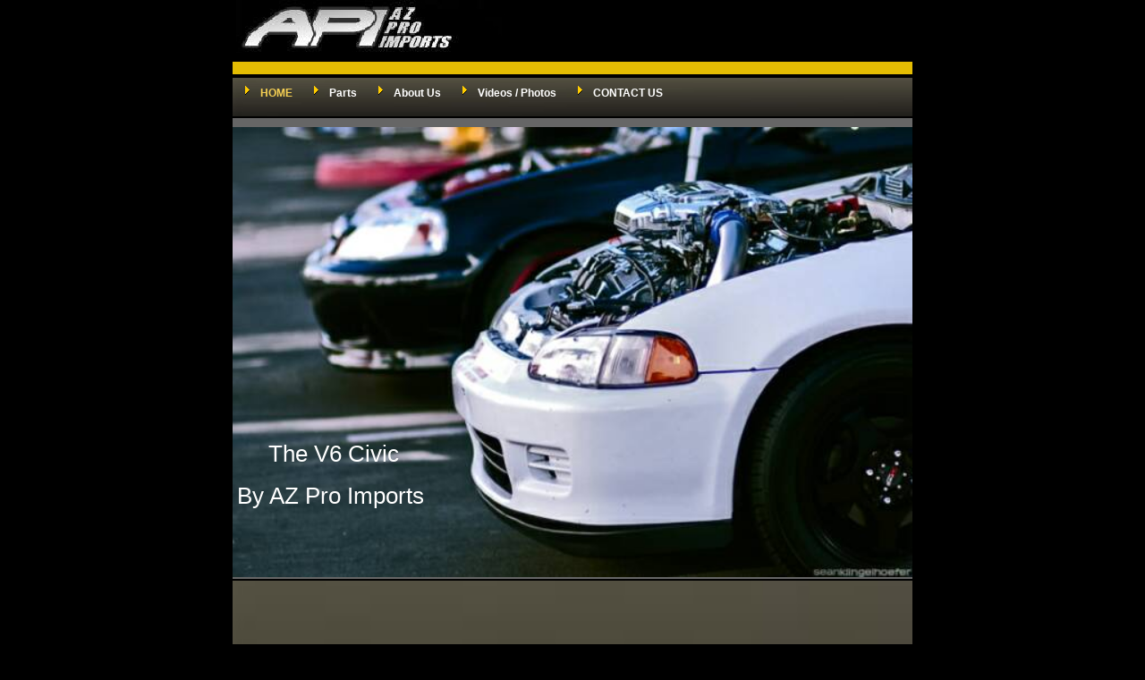

--- FILE ---
content_type: text/html
request_url: http://www.azproimports.com/
body_size: 3478
content:
<!DOCTYPE html>
<html>
	<head>
		<!-- <hs:metatags> -->
		<meta http-equiv="Content-Type" content="text/html; charset=UTF-8">
		<meta name="description" content="V6 civic swap ">
		<meta name="generator" content="Homestead SiteBuilder">
		<!-- </hs:metatags> -->
		
    
  
		<!-- <hs:title> -->
		<title>Home</title>
		<!-- </hs:title> -->
		<script type="text/javascript">
			<!--
						function reDo() {
						        top.location.reload();
						}
						if (navigator.appName == 'Netscape' && parseInt(navigator.appVersion) < 5) {
						        top.onresize = reDo;
						}
						dom=document.getElementById
					//-->
		</script>
		<script type="text/javascript">
			<!--
							  
						
  var strRelativePagePath = "index.html".toLowerCase();
  
						
  var strRelativePathToRoot = "";
  



						//-->
		</script>
		<link rel="stylesheet" href="/~media/elements/Text/font_styles_ns4.css" type="text/css">
		<link rel="stylesheet" href="https://fonts.googleapis.com/css?family=Abril+Fatface|Allerta|Arvo|Bitter|Bree+Serif|Cabin|Cookie|Domine|Droid+Sans|Droid+Serif|Grand+Hotel|Josefin+Slab|Lato|Lobster|Lora|Merriweather|Monda|Montserrat|Offside|Old+Standard+TT|Open+Sans|Open+Sans+Condensed|Oswald|Playfair+Display|PT+Sans|PT+Serif|Raleway|Roboto|Roboto+Condensed|Roboto+Slab|Sanchez|Source+Sans+Pro|Tangerine|Ubuntu|Vollkorn|Yanone+Kaffeesatz" type="text/css">
		<style type="text/css">
			@import url(/~media/elements/Text/font_styles.css);
			div.lpxcenterpageouter { text-align: center; position: absolute; top: 0px; left: 0px; width: 100% }
			div.lpxcenterpageinner { position: relative; margin: 0 auto; text-align: left; width: 760px; }
		#footer
		{
			font-family:Arial;
			font-size:12px;
			color:#505050;
			padding: 20px 0 10px;
		}
		#footer a
		{
			color:#505050;
			text-decoration: underline;
		}
		</style>
		
		<STYLE type="text/css">
			<!--
							.navBackgroundQuickSiteMain { background-image:url('/~media/elements/LayoutClipart/undefined'); background-position: undefined; background-repeat:no-repeat }
							.navBackgroundSelectedQuickSiteMain { background-image:url('/~media/elements/LayoutClipart/undefined'); background-position: undefined; background-repeat:no-repeat }
						-->
		</STYLE>
	</head>
	<body bgcolor="#000000" link="#F4CE53" vlink="#FCA705" alink="#FCA705" onload="" id="element1" onunload="" scroll="auto">
		<noscript>
			<img height="40" width="373" border="0" alt="" src="/~media/elements/shared/javascript_disabled.gif">
		</noscript>
		<div class="lpxcenterpageouter"><div class="lpxcenterpageinner"><!-- <hs:element4> --><div id="element4" style="position: absolute; top: 69px; width: 760px; height: 14px; z-index: 0;"><table cellspacing="0" border="0" cellpadding="0"><tr><td height="14" bgcolor="#E4BD03" width="760"><img height="14" width="760" title="" alt="" style="display: block;" src="/~site/siteapps/shapes.action?CMD=GetRectangleGif&r=228&g=189&b=3"></td></tr></table></div><!-- </hs:element4> --><!-- <hs:element6> --><div id="element6" style="position: absolute; top: 137px; width: 265px; height: 298px; z-index: 1;"><table cellspacing="0" border="0" cellpadding="0"><tr><td height="298" bgcolor="#FFFFFF" width="265"><img height="298" width="265" title="" alt="" style="display: block;" src="/~site/siteapps/shapes.action?CMD=GetRectangleGif&r=255&g=255&b=255"></td></tr></table></div><!-- </hs:element6> --><!-- <hs:element9> --><div id="element9" style="position: absolute; top: 87px; width: 760px; height: 43px; z-index: 2;"><div style="overflow: hidden; height: 43px; width: 760px; border: 0px solid #52A8EC; border-radius: 0px; box-shadow: none;"><img height="43" width="760" style="display: block; border-radius: 0px;" title="" alt="" src="files/QuickSiteImages/body_fade.jpg" /></div></div><!-- </hs:element9> --><!-- <hs:element11> --><div id="element11" style="position: absolute; top: 610px; width: 760px; height: 16px; z-index: 3;"><table cellspacing="0" border="0" cellpadding="0"><tr><td height="16" bgcolor="#E4BD03" width="760"><img height="16" width="760" title="" alt="" style="display: block;" src="/~site/siteapps/shapes.action?CMD=GetRectangleGif&r=228&g=189&b=3"></td></tr></table></div><!-- </hs:element11> --><!-- <hs:element12> --><div id="element12" style="position: absolute; top: 628px; width: 760px; height: 19px; z-index: 4;"><table cellspacing="0" border="0" cellpadding="0"><tr><td height="19" bgcolor="#666666" width="760"><img height="19" width="760" title="" alt="" style="display: block;" src="/~site/siteapps/shapes.action?CMD=GetRectangleGif&r=102&g=102&b=102"></td></tr></table></div><!-- </hs:element12> --><!-- <hs:element16> --><div id="element16" style="position: absolute; top: 132px; width: 760px; height: 477px; z-index: 5;"><table cellspacing="0" border="0" cellpadding="0"><tr><td height="477" bgcolor="#666666" width="760"><img height="477" width="760" title="" alt="" style="display: block;" src="/~site/siteapps/shapes.action?CMD=GetRectangleGif&r=102&g=102&b=102"></td></tr></table></div><!-- </hs:element16> --><!-- <hs:element19> --><div id="element19" style="position: absolute; top: 649px; width: 760px; height: 628px; z-index: 6;"><div style="overflow: hidden; height: 628px; width: 760px; border: 0px solid #52A8EC; border-radius: 0px; box-shadow: none;"><img height="628" width="760" style="display: block; border-radius: 0px;" title="" alt="" src="files/QuickSiteImages/body_fade.jpg" /></div></div><!-- </hs:element19> --><!-- <hs:element20> --><div id="element20" style="position: absolute; left: 4px; z-index: 7;"><div align="left"><SCRIPT TYPE="text/javascript" SRC="~logos/Logo1.js"></SCRIPT></div></div><!-- </hs:element20> --><!-- <hs:element13> --><div id="element13" style="position: absolute; top: 92px; left: 5px; width: 465px; height: 16px; z-index: 8;"><div align="left"><SCRIPT type="text/javascript">var nav_element_id="element13";</SCRIPT><div id="nav_version" style="display:none;">1</div><SCRIPT TYPE="text/javascript" SRC="~navs/QuickSiteMain.js"></SCRIPT><TABLE ID="ntb" CELLSPACING="0" CELLPADDING="0" BORDER="0" ><TR ALIGN="CENTER" VALIGN="MIDDLE"><TD><TABLE CELLSPACING="0" CELLPADDING="0" BORDER="0"><TR><TD ALIGN="center" VALIGN="MIDDLE" NOWRAP="NOWRAP" id="QuickSiteMain_Link1" style="cursor: pointer;cursor: hand;color:#FFFFFF;font-size: 1px; line-height: 1px;font-weight: bold;" onmouseover="doMouseChange(nav_QuickSiteMain,this,'1',true);" onmouseout="doMouseChange(nav_QuickSiteMain,this,'1',false);"><A HREF="/index.html" TARGET="_self" STYLE="text-decoration:none;" NAME="HOME"><IMG NAME="IDQuickSiteMain1" SRC="/~media/elements/LayoutClipart/../LayoutClipart/AccentGraphics/Accent_Arrow_Mustard.gif" HEIGHT="16" WIDTH="16" BORDER="0"><IMG SRC="/tp.gif" WIDTH="10" HEIGHT="16" BORDER="0"><FONT ID="QuickSiteMain_f1" FACE="Helvetica, Arial, sans-serif" CLASS="size9 Helvetica9" STYLE="color:#FFFFFF">HOME</FONT><IMG SRC="/tp.gif" WIDTH="8.0" HEIGHT="1" BORDER="0"></A></TD><TD ALIGN="center" VALIGN="MIDDLE" NOWRAP="NOWRAP" id="QuickSiteMain_Link2" style="cursor: pointer;cursor: hand;color:#FFFFFF;font-size: 1px; line-height: 1px;font-weight: bold;" onmouseover="doMouseChange(nav_QuickSiteMain,this,'2',true);" onmouseout="doMouseChange(nav_QuickSiteMain,this,'2',false);"><A HREF="/services.html" TARGET="_self" STYLE="text-decoration:none;" NAME="Parts"><IMG SRC="/tp.gif" WIDTH="7.0" HEIGHT="1" BORDER="0"><IMG NAME="IDQuickSiteMain2" SRC="/~media/elements/LayoutClipart/../LayoutClipart/AccentGraphics/Accent_Arrow_Mustard.gif" HEIGHT="16" WIDTH="16" BORDER="0"><IMG SRC="/tp.gif" WIDTH="10" HEIGHT="16" BORDER="0"><FONT ID="QuickSiteMain_f2" FACE="Helvetica, Arial, sans-serif" CLASS="size9 Helvetica9" STYLE="color:#FFFFFF">Parts</FONT><IMG SRC="/tp.gif" WIDTH="8.0" HEIGHT="1" BORDER="0"></A></TD><TD ALIGN="center" VALIGN="MIDDLE" NOWRAP="NOWRAP" id="QuickSiteMain_Link3" style="cursor: pointer;cursor: hand;color:#FFFFFF;font-size: 1px; line-height: 1px;font-weight: bold;" onmouseover="doMouseChange(nav_QuickSiteMain,this,'3',true);" onmouseout="doMouseChange(nav_QuickSiteMain,this,'3',false);"><A HREF="/about.html" TARGET="_self" STYLE="text-decoration:none;" NAME="About Us"><IMG SRC="/tp.gif" WIDTH="7.0" HEIGHT="1" BORDER="0"><IMG NAME="IDQuickSiteMain3" SRC="/~media/elements/LayoutClipart/../LayoutClipart/AccentGraphics/Accent_Arrow_Mustard.gif" HEIGHT="16" WIDTH="16" BORDER="0"><IMG SRC="/tp.gif" WIDTH="10" HEIGHT="16" BORDER="0"><FONT ID="QuickSiteMain_f3" FACE="Helvetica, Arial, sans-serif" CLASS="size9 Helvetica9" STYLE="color:#FFFFFF">About&nbsp;Us</FONT><IMG SRC="/tp.gif" WIDTH="8.0" HEIGHT="1" BORDER="0"></A></TD><TD ALIGN="center" VALIGN="MIDDLE" NOWRAP="NOWRAP" id="QuickSiteMain_Link4" style="cursor: pointer;cursor: hand;color:#FFFFFF;font-size: 1px; line-height: 1px;font-weight: bold;" onmouseover="doMouseChange(nav_QuickSiteMain,this,'4',true);" onmouseout="doMouseChange(nav_QuickSiteMain,this,'4',false);"><A HREF="/testimonials.html" TARGET="_self" STYLE="text-decoration:none;" NAME="Videos / Photos"><IMG SRC="/tp.gif" WIDTH="7.0" HEIGHT="1" BORDER="0"><IMG NAME="IDQuickSiteMain4" SRC="/~media/elements/LayoutClipart/../LayoutClipart/AccentGraphics/Accent_Arrow_Mustard.gif" HEIGHT="16" WIDTH="16" BORDER="0"><IMG SRC="/tp.gif" WIDTH="10" HEIGHT="16" BORDER="0"><FONT ID="QuickSiteMain_f4" FACE="Helvetica, Arial, sans-serif" CLASS="size9 Helvetica9" STYLE="color:#FFFFFF">Videos&nbsp;/&nbsp;Photos</FONT><IMG SRC="/tp.gif" WIDTH="8.0" HEIGHT="1" BORDER="0"></A></TD><TD ALIGN="center" VALIGN="MIDDLE" NOWRAP="NOWRAP" id="QuickSiteMain_Link5" style="cursor: pointer;cursor: hand;color:#FFFFFF;font-size: 1px; line-height: 1px;font-weight: bold;" onmouseover="doMouseChange(nav_QuickSiteMain,this,'5',true);" onmouseout="doMouseChange(nav_QuickSiteMain,this,'5',false);"><A HREF="/contact.html" TARGET="_self" STYLE="text-decoration:none;" NAME="CONTACT US"><IMG SRC="/tp.gif" WIDTH="7.0" HEIGHT="1" BORDER="0"><IMG NAME="IDQuickSiteMain5" SRC="/~media/elements/LayoutClipart/../LayoutClipart/AccentGraphics/Accent_Arrow_Mustard.gif" HEIGHT="16" WIDTH="16" BORDER="0"><IMG SRC="/tp.gif" WIDTH="10" HEIGHT="16" BORDER="0"><FONT ID="QuickSiteMain_f5" FACE="Helvetica, Arial, sans-serif" CLASS="size9 Helvetica9" STYLE="color:#FFFFFF">CONTACT&nbsp;US</FONT></A></TD></TR></TABLE></TD></TR></TABLE><BR/><script type="text/javascript">
	if(typeof(addMouseAndStyleSupportQuickSiteMain) == 'undefined' && typeof(nav_element_id) != 'undefined'){
		var elementDefnDiv = document.getElementById(nav_element_id);
		var tbWasIdentified = 'false';
		for(var i=0;i<elementDefnDiv.childNodes.length;i++){
			if(elementDefnDiv.childNodes[i].tagName == 'DIV') {
				var childDiv = elementDefnDiv.childNodes[i];
				for(var j=0;j<childDiv.childNodes.length;j++){
					if(childDiv.childNodes[j].tagName == 'TABLE' && childDiv.childNodes[j].id == 'ntb'){
						childDiv.childNodes[j].style.display='none';
						tbWasIdentified = 'true';
					}
					if(tbWasIdentified == 'true'){
						break;
					}
				}
			}
			if(tbWasIdentified == 'true'){
				break;
			}
		}
	} else {
		addMouseAndStyleSupportQuickSiteMain(nav_QuickSiteMain);
	}
</script></div></div><!-- </hs:element13> --><!-- <hs:element22> --><div id="element22" style="position: absolute; top: 142px; width: 760px; height: 503px; z-index: 9;"><div style="overflow: hidden; height: 503px; width: 760px; border: 0px solid #52A8EC; border-radius: 0px; box-shadow: none;"><img height="503" width="760" style="display: block; border-radius: 0px;" title="" alt="" src="2547917520_59ec99edc3_o_1_.jpg" /></div></div><!-- </hs:element22> --><!-- <hs:element25> --><div id="element25" style="position: absolute; top: 492px; left: 5px; width: 300px; height: 218px; z-index: 10;"><div style="font-size: 1px; line-height: 1px;"><font face="'Arial Black', Arial, Helvetica, sans-serif" color="#ffffff" class="size20 ArialBlack20">     The V6 Civic<br></font></div><div style="font-size: 1px; line-height: 1px;"><font face="Helvetica, Arial, sans-serif" color="#000000" class="size10 Helvetica10"> <br></font></div><div style="font-size: 1px; line-height: 1px;"><font face="'Arial Black', Arial, Helvetica, sans-serif" color="#ffffff" class="size20 ArialBlack20">By AZ Pro Imports<br></font></div><div style="font-size: 1px; line-height: 1px;"><font face="Helvetica, Arial, sans-serif" color="#000000" class="size10 Helvetica10"> <br></font></div><div style="font-size: 1px; line-height: 1px;"><font face="Helvetica, Arial, sans-serif" color="#000000" class="size10 Helvetica10"> <br></font></div><div style="font-size: 1px; line-height: 1px;"><font face="Helvetica, Arial, sans-serif" color="#000000" class="size10 Helvetica10"> <br></font></div><div style="font-size: 1px; line-height: 1px;"><font face="Helvetica, Arial, sans-serif" color="#000000" class="size10 Helvetica10"> <br></font></div><div style="font-size: 1px; line-height: 1px;"><font face="Helvetica, Arial, sans-serif" color="#000000" class="size10 Helvetica10"> <br></font></div><div style="font-size: 1px; line-height: 1px;"><font face="Helvetica, Arial, sans-serif" color="#000000" class="size10 Helvetica10"> <br></font></div><div style="font-size: 1px; line-height: 1px;"><font face="Helvetica, Arial, sans-serif" color="#000000" class="size10 Helvetica10"> <br></font></div><div style="font-size: 1px; line-height: 1px;"><font face="Helvetica, Arial, sans-serif" color="#000000" class="size10 Helvetica10"> <br></font></div></div><!-- </hs:element25> --><!-- <hs:element26> --><div id="element26" style="position: absolute; top: 17px; left: 393px; width: 300px; height: 42px; z-index: 11;"><div style="font-size: 1px; line-height: 1px;"><font face="Helvetica, Arial, sans-serif" color="#000000" class="size10 Helvetica10">v6 civic, v6 civic swap, 3.2 v6 into cicic, v6 civic  mount kit, <br></font></div></div><!-- </hs:element26> --><!-- <hs:footer> --><div id="footer" style="position:absolute; top: 1277px; left: 0px; width: 760px; text-align: center;"><span>Website Designed<script src="~globals/footer.js" type="text/javascript"></script> at Homestead&#153; <a target="_blank" href="https://listings.homestead.com">List Your Business for Free</a></span></div><!-- </hs:footer> --></div></div>
		<!-- <hs:realtracker> -->
		<script type="text/javascript">
			var user='1754771191',pp='index',
			to=-360,cl=1,id='',r='https://web4.realtracker.com/';
		</script>
		<script src="/~site/Scripts_ExternalRedirect/ExternalRedirect.dll?CMD=CMDGetJavaScript&H_SITEID=RTK3&H_AltURL=%2F~site%2FRealTracker%2Fibc90006.js&HSGOTOURL=https%3A%2F%2Fweb4.realtracker.com%2Fnetpoll%2Fjs%2Fibc90006.js" type="text/javascript">
		</script>
		<noscript>
			<img height="1" width="1" border="0" alt="" src="/~site/Scripts_ExternalRedirect/ExternalRedirect.dll?CMD=CMDGetGif&H_SITEID=RTK4&H_AltURL=%2F~site%2Ftp.gif&H_HSGOTOURL=https%3A%2F%2Fweb4.realtracker.com%2Fnetpoll%2Fimulti.asp%3Fuser%3D1754771191%26pn%3D90006%26pp%3Dindex%26js%3D0%26b%3D0%26to%3D-360">
		</noscript>
		<!-- </hs:realtracker> -->
	</body>
</html>


--- FILE ---
content_type: application/javascript
request_url: http://www.azproimports.com/~globals/footer.js
body_size: 194
content:
// footer.js
// stores the name to put into the footer copyright
var addCopyright = true;
var footerName = "Tim Beadle";
if (addCopyright)
document.write(" by " + footerName + " &#169; 2020 ");


--- FILE ---
content_type: application/javascript
request_url: http://www.azproimports.com/~logos/Logo1.js
body_size: 926
content:
function logoElementLogo1()
{


	if (navigator.userAgent.indexOf("Mozilla/3") != -1)
	{
		var msg = 'Sorry, since you are using an old version of Netscape, you may not be able to access all the pages in this Web site.';
		document.write(msg);
	}
	else
	{

		var strHTML = '';

				strHTML += '<a  href="' + strRelativePathToRoot + 'index.html"';
				strHTML += ' target="" >';
				strHTML += '	<img src="' + strRelativePathToRoot + 'publishImages/logo_Logo1A.jpg"';
				strHTML += ' alt=""';
				strHTML += ' border="0"';
				strHTML += ' width="321"';
				strHTML += ' height="59" >';
				strHTML += '</a>';


		document.write(strHTML);
	}
}


function netscapeDivCheckLogo1()
{




	var strAppName = navigator.appName;
	var appVer = parseFloat(navigator.appVersion);

	if ( (strAppName == "Netscape") &&
		(appVer >= 4.0 && appVer < 5) ) {
		document.write("</DIV>");
	}
}



logoElementLogo1();


netscapeDivCheckLogo1();

